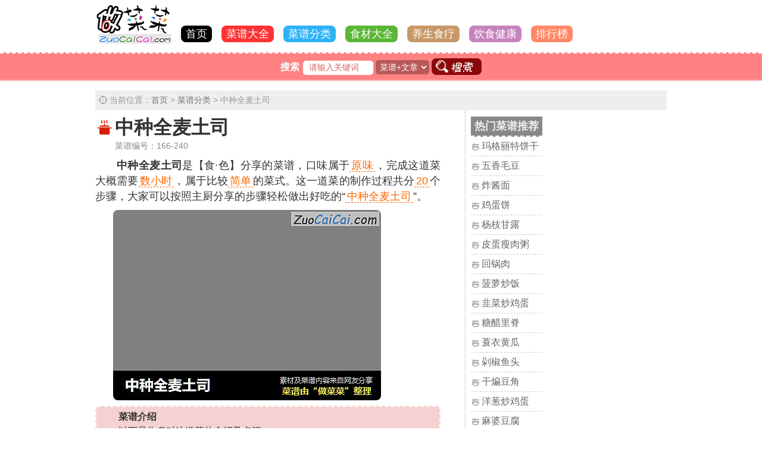

--- FILE ---
content_type: text/html
request_url: https://www.zuocaicai.com/caipu/124993.html
body_size: 5090
content:
<!DOCTYPE html>
<html lang="zh">
<head><meta http-equiv="Content-Type" content="text/html; charset=utf-8"/>
<meta http-equiv="X-UA-Compatible" content="IE=edge,chrome=1"/>
<meta name="renderer" content="webkit"/>
<title>中种全麦土司详细做法教程（菜谱编号166-240） - 做菜菜网</title>
<meta name="Keywords" content="中种全麦土司,做法,步骤" />
<meta name="Description" content="中种全麦土司做法分解为20个步骤：第一步中种面团料：全麦面粉克，高筋粉…、第二步将所有材料倒入大碗…、第三步揉成团，盖上保鲜膜进行基本发酵…、第四步面团长大…、完整做法教程请查阅正文。（做菜菜zuocaicai.com）" />
<meta name="applicable-device"content="pc" /><meta name="mobile-agent" content="format=html5;url=https://5g.zuocaicai.com/caipu/124993.html"/>
<meta name="mobile-agent" content="format=xhtml; url=https://5g.zuocaicai.com/caipu/124993.html"/>
<link rel="alternate" media="only screen and(max-width: 800px)" href="https://5g.zuocaicai.com/caipu/124993.html"/><link rel="shortcut icon" href="/images/favicon.ico" />
<link rel="stylesheet" type="text/css" href="/css/main.css" media="screen" /><link rel="stylesheet" type="text/css" href="/css/pc-www.css" media="screen and (min-device-width:800px)" /><script src="/js/comm.js" charset="utf-8"></script>
<script>var m_url='https://5g.zuocaicai.com/caipu/124993.html';</script>
<script>var pagename='caipu';var dataid='124993';</script>
</head>
<body>
<div id="header" class="header">
<div id="web-logo" class="web-logo"><a href="https://www.zuocaicai.com/"><img src="/images/logo_web.gif" alt="做菜菜|菜谱网"></a></div>
<div id="nav" class="nav"><script>getnav();</script></div>
</div>
<div id="search" class="search"><script>getsearch_form();</script></div>
<div id="main" class="caipu-read">
<div id="sitemap" class="sitemap">当前位置：<a href="/">首页</a> &gt; <a href="/caipu/">菜谱分类</a> &gt; 中种全麦土司</div>
<div class="caipu-content">
<h1 id="foodname">中种全麦土司</h1>
<div class="author">菜谱编号：<i>166-240</i></div>
<div class="cai-des"><b>中种全麦土司</b>是【食·色】分享的菜谱，口味属于<u>原味</u>，完成这道菜大概需要<u>数小时</u>，属于比较<u>简单</u>的菜式。这一道菜的制作过程共分<u>20</u>个步骤，大家可以按照主厨分享的步骤轻松做出好吃的“<u>中种全麦土司</u>”。</div><div class="big-img"><a href="/caipu/124993.html"><img src="https://img.zuocaicai.com/topic_img/135992384.jpg" alt="中种全麦土司" class="topic_img"/></a></div><div class="food-about">
<p><b>菜谱介绍</b></p>
<p>以下是作者对这道菜的介绍及点评：</p><p>孟老师的全麦吐司，存了很久的心思。却一直耽于面包机。面包机面包，确实很便利，它不需要大多的关照。而手工面包却要合理安排时间片段，以便在恰当的时候给予它适当的照料。尤其是中种和汤种，战线拉长，叫人更是把时间盘算又盘算。</p><p>虽然最近折腾了很多面包机面包，但更喜欢的，还是这样方方正正棱角分明的吐司。搁置许久之后，终于鼓起勇气转向这中种全麦吐司。天气转凉，发酵的时间更长了。以往，总是等不到它长满，就因为时间关系匆匆入炉。耐心些，再耐心些，终于长到满摸，那四四方方的样子，真是爱煞人。</p><p class="p-author">中种全麦土司主厨：食·色</p>
</div><div class="food-allin">
<table><tr><td colspan="2" class="td-th">菜式制作特点</td></tr><tr><td class="td-l"><i>口味：</i><u>原味</u></td><td class="td-r"><i>工艺：</i><u>烘焙</u></td></tr><tr><td class="td-l"><i>耗时：</i><u>数小时</u></td><td class="td-r"><i>难度：</i><u>简单</u></td></tr><tr><td colspan="2" class="td-th">菜谱主材料</td></tr><tr><td class="td-l"><i>全麦粉：</i><u>120克</u></td><td class="td-r"><i>高筋粉：</i><u>85克</u></td></tr><tr><td class="td-l"><i>麸皮：</i><u>1大勺</u></td><td class="td-r"><i>干酵母：</i><u>4克</u></td></tr><tr><td class="td-l"><i>水：</i><u>130克</u></td><td class="td-null">--</td></tr><tr><td colspan="2" class="td-th">辅助料用量</td></tr><tr><td class="td-l"><i>高筋粉：</i><u>85克</u></td><td class="td-r"><i>细砂糖：</i><u>15克</u></td></tr><tr><td class="td-l"><i>盐：</i><u>1小勺</u></td><td class="td-r"><i>奶粉：</i><u>10克</u></td></tr><tr><td class="td-l"><i>水：</i><u>50克</u></td><td class="td-r"><i>黄油：</i><u>15克</u></td></tr></table>
</div>
<div class="clear"></div>
<div id="cook-content" class="cook-content">
<h3><em>中种全麦土司的做法步骤</em></h3>
<div id="content"><div class="cook-step-li" data-id="11"><li>第十一步：排气，分割成3等分，滚圆，松弛15分钟</li></div><div class="cook-step-li" data-id="2"><li>第二步：将所有材料倒入大碗</li></div><div class="cook-step-li" data-id="9"><li>第九步：放入大碗，进行第二次发酵，约60分钟</li></div><div class="cook-step-li" data-id="7"><li>第七步：搅拌至略光滑，加入黄油</li></div><div class="cook-step-li" data-id="10"><li>第十步：面团长大至2倍</li></div><div class="cook-step-li" data-id="6"><li>第六步：将除黄油外的主面团料和中种面团一起倒入大盆，</li></div><div class="cook-step-li" data-id="1"><li>第一步：中种面团料：全麦面粉120克，高筋粉85克，麸皮1大勺，干酵母4克，水130克</li></div><div class="cook-step-li" data-id="8"><li>第八步：继续搅拌至能拉出大片薄膜</li></div><div class="cook-step-li" data-id="3"><li>第三步：揉成团，盖上保鲜膜进行基本发酵</li></div><div class="cook-step-li" data-id="20"><li>第二十步：切片</li></div><div class="cook-step-li" data-id="18"><li>第十八步：出炉揭盖</li></div><div class="cook-step-li" data-id="14"><li>第十四步：收口向下放置</li></div><div class="cook-step-li" data-id="5"><li>第五步：主面团料：高筋粉85克，水50克，细砂糖15克，盐1小勺，奶粉10克，黄油15克</li></div><div class="cook-step-li" data-id="16"><li>第十六步：面团长至9分满</li></div><div class="cook-step-li" data-id="13"><li>第十三步：翻面，卷起</li></div><div class="cook-step-li" data-id="15"><li>第十五步：将卷好的面团放入土司盒，盖上盖子，进行最后发酵</li></div><div class="cook-step-li" data-id="4"><li>第四步：面团长大</li></div><div class="cook-step-li" data-id="17"><li>第十七步：放入烤箱，中下层，上火190度，下火210度，烤30分钟左右</li></div><div class="cook-step-li" data-id="19"><li>第十九步：脱模晾凉</li></div><div class="cook-step-li" data-id="12"><li>第十二步：擀成20*10厘米的椭圆形</li></div><script>var stepnum=20;FormatContent();</script></div><div class="tips"><i>中种全麦土司做法技巧/窍门/补充说明：</i><p>摆放面团时需注意要等距离排放，<br/>烘烤后，入上盖粘住面团无法打开，表示表面尚未上色定型，需继续烘烤。<br/>发酵时间需根据实际情况酌情调整。</p></div><div class="tag_class"><b>菜谱标签：</b><a href="/tag/16.html">儿童</a><a href="/tag/28.html">烘焙</a><a href="/tag/34.html">工作餐</a><a href="/tag/38.html">早餐</a><a href="/tag/1284.html">吐司</a></div><div class="food_link">
<dl>
<dt>相关菜谱：</dt><dd><a href="/caipu/90030.html">麦片土司的做法</a></dd><dd><a href="/caipu/162820.html">火烧云土司的做法</a></dd><dd><a href="/caipu/73719.html">栗子土司的做法</a></dd><dd><a href="/caipu/27411.html">100%中种北海道吐司的做法<i>[图解]</i></a></dd><dd><a href="/caipu/140178.html">中种豆沙小面包的做法<i>[图解]</i></a></dd><dd><a href="/caipu/152787.html">酸奶土司盅的做法</a></dd><dd><a href="/caipu/84129.html">米饭红糖土司的做法</a></dd><dd><a href="/caipu/334822.html">中种牛奶甜面团的做法<i>[图解]</i></a></dd><dd><a href="/caipu/340180.html">奶香土司片的做法</a></dd><dd><a href="/caipu/33700.html">卡仕达超软土司的做法<i>[图解]</i></a></dd><dd><a href="/caipu/40449.html">土司香蕉卷的做法<i>[图解]</i></a></dd><dd><a href="/caipu/31591.html">纯奶百搭白土司——中种法的做法</a></dd></dl>
</div></div>
</div>
<div id="caipu-inr" class="caipu-inr"></div>
</div>
<div class="caipu-copy">
<p class="w-info"><a href="https://www.zuocaicai.com/caipu/124993.html"><i>中种全麦土司菜谱</i></a>来自网友免费分享，本站不以任何形式将图片、菜谱烹饪制作流程等作商业用途；版权归作者【食·色】所有，如图片或文字内容侵犯了您的权益，请<a href="/service/" class="callme">在线留言</a>告诉我们，我们核实后将删除侵权内容。
<br/>同时我们无法对菜谱制作过程中出现的每个步骤内容进行校验，以及文中出现的相关重量及时间单位的准确性及合理性，请读者自行斟酌。祝愿大家都能做出一道美味的中种全麦土司。
</p>
</div>
<div style="clear:both;"></div>
<div id="fooder">
<p id="ontop-link"></p>
<p class="copy-info">&copy;<a href="https://www.zuocaicai.com/">做菜菜</a> ZuoCaiCai.COM 教你做一手好菜 <span id="call-me"></span></p>
<script src="/js/bottom.js" charset="utf-8"></script>
</div>
<script src="/js/image_view.js" charset="utf-8"></script>
<script type="text/javascript">
$(function(){$("img.lazy").lazyload({effect: "fadeIn"});});
</script>
</body>
</html>

--- FILE ---
content_type: text/html
request_url: https://www.zuocaicai.com/inright/caipu.html
body_size: 583
content:
<div class="InR-div"><h5>热门菜谱推荐</h5><li><a href="/magelitebinggan/">玛格丽特饼干</a></li><li><a href="/wuxiangmaodou/">五香毛豆</a></li><li><a href="/zhajiangmian/">炸酱面</a></li><li><a href="/jidanbing/">鸡蛋饼</a></li><li><a href="/yangzhiganlu/">杨枝甘露</a></li><li><a href="/pidanshourouzhou/">皮蛋瘦肉粥</a></li><li><a href="/huiguorou/">回锅肉</a></li><li><a href="/boluochaofan/">菠萝炒饭</a></li><li><a href="/jiucaichaojidan/">韭菜炒鸡蛋</a></li><li><a href="/tangculiji/">糖醋里脊</a></li><li><a href="/suoyihuanggua/">蓑衣黄瓜</a></li><li><a href="/duojiaoyutou2/">剁椒鱼头</a></li><li><a href="/ganbiandoujiao/">干煸豆角</a></li><li><a href="/yangcongchaojidan/">洋葱炒鸡蛋</a></li><li><a href="/mapodoufu/">麻婆豆腐</a></li><li><a href="/roumoqiezi/">肉末茄子</a></li><li><a href="/jidanguanbing/">鸡蛋灌饼</a></li><li><a href="/kuguachaodan/">苦瓜炒蛋</a></li></div>

--- FILE ---
content_type: text/css
request_url: https://www.zuocaicai.com/css/pc-www.css
body_size: 661
content:
#header,#main,#fooder,#friend-link,.caipu-copy{width:960px;margin:auto;}
.web-logo{margin-top:0;float:left;width:136px;height:68px;}
.nav{margin-top:32px;}
.nav {float:none;width:auto;text-align:left;line-height:150%;}
.nav a{float:left;}
.list-content,.caipu-content,.topic-list,.index-inL{width:580px;float:left;min-height:750px}
.list-inr,.caipu-inr,.classpage-inr,.topic-inr,.topic-read-inr,.index_inR{position: absolute;margin-top:20px;margin-left:620px;}
.topic-inr{margin-top:60px;}
.topic-read-inr{margin-top:80px;margin-left:630px;}

.InR-div{border-left:#eee 3px solid;padding:10px 0 30px 8px;}
.InR-Topic li a{background:#fff url("/images/topic-link-bg.gif") no-repeat 0px 4px;}

.caipu-read img{width:auto;height:auto;}
.caipu-content .author{font-size:14px;}
.caipu-content .big-img{margin-left:30px;}
.step-img{margin-left:70px;}

.topic-read-l{float:left;width:600px;}
.cooking-content{float:left;width:740px;}
.cooking-inr{float:left;width:200px;margin-left:10px;margin-top:70px;border-left:#fff 1px dashed;min-height:1000px;}
.cooking_img img{float:left;border-radius:0;width:300px;height:250px;padding:10px;border:#eee 5px solid;margin:20px;}
.cooking_cover{float:left;width:470px;height:340px;box-shadow: 5px 3px 5px 0px rgba(0, 0, 0, 0.3);margin-top:10px;margin-left:1.8em;}
.cover-div {position: relative;max-width: 450px;margin: 10px auto;overflow: hidden;}
.cover-item {min-width: 100%;height: 320px;}
.topic_content_img img{width:600px;float:none;}
.page-index{width:580px;float:left;}
.w-info{width:100%;margin:20px 0;}
#fooder{margin-top:30px;}

--- FILE ---
content_type: application/javascript
request_url: https://www.zuocaicai.com/js/image_view.js
body_size: 257
content:
/*
$('#main img').click(function () {
	var imgsrc = $(this).attr("src");
	var opacityBottom = '<div class="opacityBottom" style = "display:none"><img class="bigImg" src="' + imgsrc + '"></div>';
	$(document.body).append(opacityBottom);
	toBigImg();
});
*/

function toBigImg() {
	$(".opacityBottom").addClass("opacityBottom");//�������ֲ�
	$(".opacityBottom").show();
	$("html,body").addClass("none-scroll");//�²㲻�ɻ���
	$(".bigImg").addClass("bigImg");//����ͼƬ��ʽ
	$(".opacityBottom").click(function () {//����ر�
		$("html,body").removeClass("none-scroll");
		$(".opacityBottom").remove();
	});
}